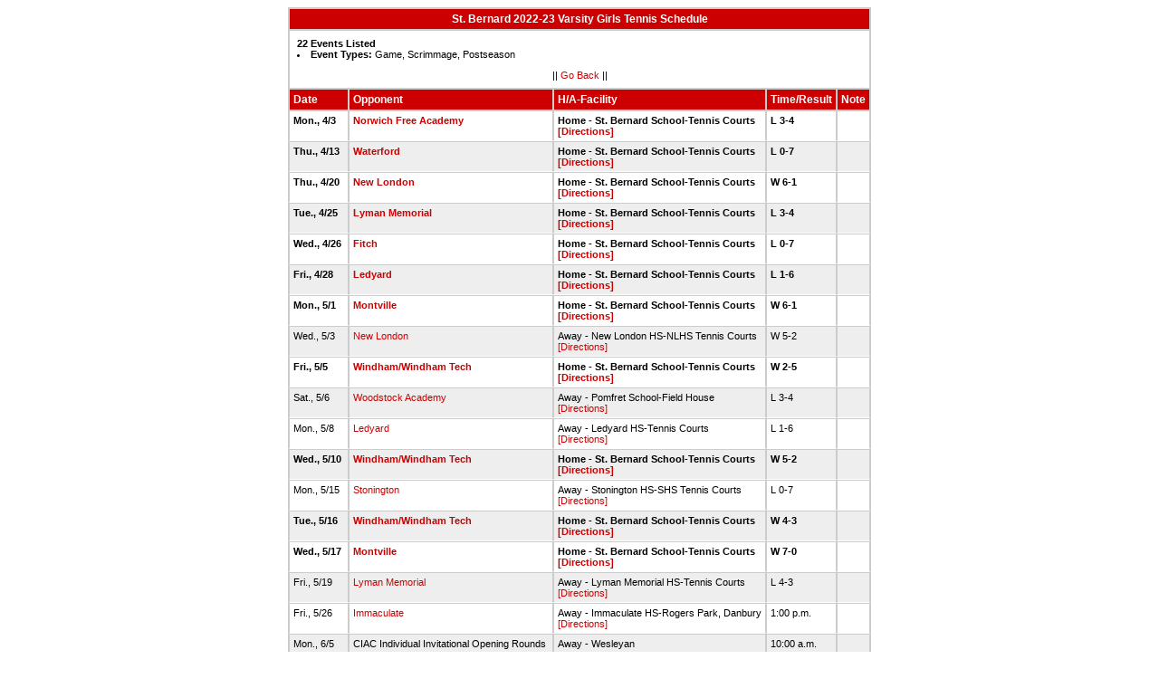

--- FILE ---
content_type: text/html
request_url: https://stats.ciacsports.com/cgi-bin/schedule-2223.cgi?school=StBernard&sport=girls-tennis&levels=V&combine_time_results=1&show_bus_info=0&site=&starttoday=&today=&startmonth=&startday=&startyear=&endmonth=&endday=&endyear=&type=Game%5EScrimmage%5EPostseason
body_size: 1977
content:

<HTML><HEAD>

<link rel="shortcut icon" type="image/x-icon" href="/favicon.ico">
<style type="text/css" title="text/css">
<!--
body
{
font-size:8pt; font-family:Arial; color:Black
}

td
{
	font-size: 8pt;
	font-family: Arial;
	color: Black;
	padding: 3pt;
	margin: 3pt;
}

.extrapadded
{
	padding: 6pt;
	margin: 7pt;
}

p.extrapadded
{
text-align: center;
}

th
{
	font-size: 9pt;
	font-family: Arial;
	color: white;
	background-color: #C00;
text-align: left;
	padding: 3pt;
	margin: 3pt;
}

a
{
font-size:8pt; color:#C00; text-decoration: none
}

a:hover
{
text-decoration: underline;
}

.maintable
{
	background-color: #CCC; 
}

.datecell { 
font-size:10pt;
font-weight: bold;
text-align: right;
}

.Home { 
font-weight: bold;
border-bottom:0px solid #fff;
}

.Away { 
border-bottom:0px solid #fff;
}

a.datecell
{
font-size:10pt; color:#C00; text-decoration: none
}

a.datecell:hover
{
font-size:10pt;
text-decoration: underline;
}

.thcenter
 {
 text-align: center;
 }

-->
</style>
    
<TITLE>St. Bernard Athletic Event Schedule</Title>


<script>
  (function(i,s,o,g,r,a,m){i['GoogleAnalyticsObject']=r;i[r]=i[r]||function(){
  (i[r].q=i[r].q||[]).push(arguments)},i[r].l=1*new Date();a=s.createElement(o),
  m=s.getElementsByTagName(o)[0];a.async=1;a.src=g;m.parentNode.insertBefore(a,m)
  })(window,document,'script','//www.google-analytics.com/analytics.js','ga');

  ga('create', 'UA-58446779-2', 'auto');
  ga('send', 'pageview');

</script>

</HEAD>
<BODY bgcolor="#FFFFFF">

<table class="maintable" align="center" border="1" bordercolor="#CCCCCC" cellspacing="0">
<tr>
<th colspan="6" class="thcenter">St. Bernard 2022-23 Varsity Girls Tennis Schedule</th>
</tr><tr><td colspan="6" align=left bgcolor="#FFFFFF" class="extrapadded"><B>22 Events Listed</b>
<LI><B>Event Types:</B> Game, Scrimmage, Postseason<p align="center">|| <a href="javascript:history.go(-1)">Go Back</a> ||</p></td></tr> <tr align=left valign=bottom> <th> Date</th><th> Opponent</th><th> H/A-Facility</th><th> Time/Result</th><th> Note</th></tr>
<tr>
 <tr bgcolor="#FFFFFF" valign=top class="Home"> <td> Mon., 4/3&nbsp;</td><td> <a href="/cgi-bin/schedule-2223.cgi?school=NorwichFreeAcademy&sport=girls-tennis&levels=V&combine_time_results=1&show_bus_info=0&site=&starttoday=&today=&startmonth=&startday=&startyear=&endmonth=&endday=&endyear=&type=Game^Scrimmage^Postseason" target="_top">Norwich Free Academy</a>&nbsp;</td><td> Home - St. Bernard School-Tennis Courts<BR><a href="http://www.casciac.org/scripts/show_dir.cgi?school=StBernard">[Directions]</a>&nbsp;</td><td> L 3-4&nbsp;</td><td> &nbsp;</td></tr>
 <tr bgcolor="#EEEEEE" valign=top class="Home"> <td> Thu., 4/13&nbsp;</td><td> <a href="/cgi-bin/schedule-2223.cgi?school=Waterford&sport=girls-tennis&levels=V&combine_time_results=1&show_bus_info=0&site=&starttoday=&today=&startmonth=&startday=&startyear=&endmonth=&endday=&endyear=&type=Game^Scrimmage^Postseason" target="_top">Waterford</a>&nbsp;</td><td> Home - St. Bernard School-Tennis Courts<BR><a href="http://www.casciac.org/scripts/show_dir.cgi?school=StBernard">[Directions]</a>&nbsp;</td><td> L 0-7&nbsp;</td><td> &nbsp;</td></tr>
 <tr bgcolor="#FFFFFF" valign=top class="Home"> <td> Thu., 4/20&nbsp;</td><td> <a href="/cgi-bin/schedule-2223.cgi?school=NewLondon&sport=girls-tennis&levels=V&combine_time_results=1&show_bus_info=0&site=&starttoday=&today=&startmonth=&startday=&startyear=&endmonth=&endday=&endyear=&type=Game^Scrimmage^Postseason" target="_top">New London</a>&nbsp;</td><td> Home - St. Bernard School-Tennis Courts<BR><a href="http://www.casciac.org/scripts/show_dir.cgi?school=StBernard">[Directions]</a>&nbsp;</td><td> W 6-1&nbsp;</td><td> &nbsp;</td></tr>
 <tr bgcolor="#EEEEEE" valign=top class="Home"> <td> Tue., 4/25&nbsp;</td><td> <a href="/cgi-bin/schedule-2223.cgi?school=LymanMemorial&sport=girls-tennis&levels=V&combine_time_results=1&show_bus_info=0&site=&starttoday=&today=&startmonth=&startday=&startyear=&endmonth=&endday=&endyear=&type=Game^Scrimmage^Postseason" target="_top">Lyman Memorial</a>&nbsp;</td><td> Home - St. Bernard School-Tennis Courts<BR><a href="http://www.casciac.org/scripts/show_dir.cgi?school=StBernard">[Directions]</a>&nbsp;</td><td> L 3-4&nbsp;</td><td> &nbsp;</td></tr>
 <tr bgcolor="#FFFFFF" valign=top class="Home"> <td> Wed., 4/26&nbsp;</td><td> <a href="/cgi-bin/schedule-2223.cgi?school=FitchSr&sport=girls-tennis&levels=V&combine_time_results=1&show_bus_info=0&site=&starttoday=&today=&startmonth=&startday=&startyear=&endmonth=&endday=&endyear=&type=Game^Scrimmage^Postseason" target="_top">Fitch</a>&nbsp;</td><td> Home - St. Bernard School-Tennis Courts<BR><a href="http://www.casciac.org/scripts/show_dir.cgi?school=StBernard">[Directions]</a>&nbsp;</td><td> L 0-7&nbsp;</td><td> &nbsp;</td></tr>
 <tr bgcolor="#EEEEEE" valign=top class="Home"> <td> Fri., 4/28&nbsp;</td><td> <a href="/cgi-bin/schedule-2223.cgi?school=Ledyard&sport=girls-tennis&levels=V&combine_time_results=1&show_bus_info=0&site=&starttoday=&today=&startmonth=&startday=&startyear=&endmonth=&endday=&endyear=&type=Game^Scrimmage^Postseason" target="_top">Ledyard</a>&nbsp;</td><td> Home - St. Bernard School-Tennis Courts<BR><a href="http://www.casciac.org/scripts/show_dir.cgi?school=StBernard">[Directions]</a>&nbsp;</td><td> L 1-6&nbsp;</td><td> &nbsp;</td></tr>
 <tr bgcolor="#FFFFFF" valign=top class="Home"> <td> Mon., 5/1&nbsp;</td><td> <a href="/cgi-bin/schedule-2223.cgi?school=Montville&sport=girls-tennis&levels=V&combine_time_results=1&show_bus_info=0&site=&starttoday=&today=&startmonth=&startday=&startyear=&endmonth=&endday=&endyear=&type=Game^Scrimmage^Postseason" target="_top">Montville</a>&nbsp;</td><td> Home - St. Bernard School-Tennis Courts<BR><a href="http://www.casciac.org/scripts/show_dir.cgi?school=StBernard">[Directions]</a>&nbsp;</td><td> W 6-1&nbsp;</td><td> &nbsp;</td></tr>
 <tr bgcolor="#EEEEEE" valign=top class="Away"> <td> Wed., 5/3&nbsp;</td><td> <a href="/cgi-bin/schedule-2223.cgi?school=NewLondon&sport=girls-tennis&levels=V&combine_time_results=1&show_bus_info=0&site=&starttoday=&today=&startmonth=&startday=&startyear=&endmonth=&endday=&endyear=&type=Game^Scrimmage^Postseason" target="_top">New London</a>&nbsp;</td><td> Away - New London HS-NLHS Tennis Courts<BR><a href="http://www.casciac.org/scripts/show_dir.cgi?school=NewLondon">[Directions]</a>&nbsp;</td><td> W 5-2&nbsp;</td><td> &nbsp;</td></tr>
 <tr bgcolor="#FFFFFF" valign=top class="Home"> <td> Fri., 5/5&nbsp;</td><td> <a href="/cgi-bin/schedule-2223.cgi?school=Windham&sport=girls-tennis&levels=V&combine_time_results=1&show_bus_info=0&site=&starttoday=&today=&startmonth=&startday=&startyear=&endmonth=&endday=&endyear=&type=Game^Scrimmage^Postseason" target="_top">Windham/Windham Tech</a>&nbsp;</td><td> Home - St. Bernard School-Tennis Courts<BR><a href="http://www.casciac.org/scripts/show_dir.cgi?school=StBernard">[Directions]</a>&nbsp;</td><td> W 2-5&nbsp;</td><td> &nbsp;</td></tr>
 <tr bgcolor="#EEEEEE" valign=top class="Away"> <td> Sat., 5/6&nbsp;</td><td> <a href="/cgi-bin/schedule-2223.cgi?school=WoodstockAcademy&sport=girls-tennis&levels=V&combine_time_results=1&show_bus_info=0&site=&starttoday=&today=&startmonth=&startday=&startyear=&endmonth=&endday=&endyear=&type=Game^Scrimmage^Postseason" target="_top">Woodstock Academy</a>&nbsp;</td><td> Away - Pomfret School-Field House<BR><a href="http://www.casciac.org/scripts/show_dir.cgi?school=WoodstockAcademy">[Directions]</a>&nbsp;</td><td> L 3-4&nbsp;</td><td> &nbsp;</td></tr>
 <tr bgcolor="#FFFFFF" valign=top class="Away"> <td> Mon., 5/8&nbsp;</td><td> <a href="/cgi-bin/schedule-2223.cgi?school=Ledyard&sport=girls-tennis&levels=V&combine_time_results=1&show_bus_info=0&site=&starttoday=&today=&startmonth=&startday=&startyear=&endmonth=&endday=&endyear=&type=Game^Scrimmage^Postseason" target="_top">Ledyard</a>&nbsp;</td><td> Away - Ledyard HS-Tennis Courts<BR><a href="http://www.casciac.org/scripts/show_dir.cgi?school=Ledyard">[Directions]</a>&nbsp;</td><td> L 1-6&nbsp;</td><td> &nbsp;</td></tr>
 <tr bgcolor="#EEEEEE" valign=top class="Home"> <td> Wed., 5/10&nbsp;</td><td> <a href="/cgi-bin/schedule-2223.cgi?school=Windham&sport=girls-tennis&levels=V&combine_time_results=1&show_bus_info=0&site=&starttoday=&today=&startmonth=&startday=&startyear=&endmonth=&endday=&endyear=&type=Game^Scrimmage^Postseason" target="_top">Windham/Windham Tech</a>&nbsp;</td><td> Home - St. Bernard School-Tennis Courts<BR><a href="http://www.casciac.org/scripts/show_dir.cgi?school=StBernard">[Directions]</a>&nbsp;</td><td> W 5-2&nbsp;</td><td> &nbsp;</td></tr>
 <tr bgcolor="#FFFFFF" valign=top class="Away"> <td> Mon., 5/15&nbsp;</td><td> <a href="/cgi-bin/schedule-2223.cgi?school=Stonington&sport=girls-tennis&levels=V&combine_time_results=1&show_bus_info=0&site=&starttoday=&today=&startmonth=&startday=&startyear=&endmonth=&endday=&endyear=&type=Game^Scrimmage^Postseason" target="_top">Stonington</a>&nbsp;</td><td> Away - Stonington HS-SHS Tennis Courts<BR><a href="http://www.casciac.org/scripts/show_dir.cgi?school=Stonington">[Directions]</a>&nbsp;</td><td> L 0-7&nbsp;</td><td> &nbsp;</td></tr>
 <tr bgcolor="#EEEEEE" valign=top class="Home"> <td> Tue., 5/16&nbsp;</td><td> <a href="/cgi-bin/schedule-2223.cgi?school=Windham&sport=girls-tennis&levels=V&combine_time_results=1&show_bus_info=0&site=&starttoday=&today=&startmonth=&startday=&startyear=&endmonth=&endday=&endyear=&type=Game^Scrimmage^Postseason" target="_top">Windham/Windham Tech</a>&nbsp;</td><td> Home - St. Bernard School-Tennis Courts<BR><a href="http://www.casciac.org/scripts/show_dir.cgi?school=StBernard">[Directions]</a>&nbsp;</td><td> W 4-3&nbsp;</td><td> &nbsp;</td></tr>
 <tr bgcolor="#FFFFFF" valign=top class="Home"> <td> Wed., 5/17&nbsp;</td><td> <a href="/cgi-bin/schedule-2223.cgi?school=Montville&sport=girls-tennis&levels=V&combine_time_results=1&show_bus_info=0&site=&starttoday=&today=&startmonth=&startday=&startyear=&endmonth=&endday=&endyear=&type=Game^Scrimmage^Postseason" target="_top">Montville</a>&nbsp;</td><td> Home - St. Bernard School-Tennis Courts<BR><a href="http://www.casciac.org/scripts/show_dir.cgi?school=StBernard">[Directions]</a>&nbsp;</td><td> W 7-0&nbsp;</td><td> &nbsp;</td></tr>
 <tr bgcolor="#EEEEEE" valign=top class="Away"> <td> Fri., 5/19&nbsp;</td><td> <a href="/cgi-bin/schedule-2223.cgi?school=LymanMemorial&sport=girls-tennis&levels=V&combine_time_results=1&show_bus_info=0&site=&starttoday=&today=&startmonth=&startday=&startyear=&endmonth=&endday=&endyear=&type=Game^Scrimmage^Postseason" target="_top">Lyman Memorial</a>&nbsp;</td><td> Away - Lyman Memorial HS-Tennis Courts<BR><a href="http://www.casciac.org/scripts/show_dir.cgi?school=LymanMemorial">[Directions]</a>&nbsp;</td><td> L 4-3&nbsp;</td><td> &nbsp;</td></tr>
 <tr bgcolor="#FFFFFF" valign=top class="Away"> <td> Fri., 5/26&nbsp;</td><td> <a href="/cgi-bin/schedule-2223.cgi?school=Immaculate&sport=girls-tennis&levels=V&combine_time_results=1&show_bus_info=0&site=&starttoday=&today=&startmonth=&startday=&startyear=&endmonth=&endday=&endyear=&type=Game^Scrimmage^Postseason" target="_top">Immaculate</a>&nbsp;</td><td> Away - Immaculate HS-Rogers Park, Danbury<BR><a href="http://www.casciac.org/scripts/show_dir.cgi?school=Immaculate">[Directions]</a>&nbsp;</td><td> 1:00 p.m.&nbsp;</td><td> &nbsp;</td></tr>
 <tr bgcolor="#EEEEEE" valign=top class="Away"> <td> Mon., 6/5&nbsp;</td><td> CIAC Individual Invitational Opening Rounds&nbsp;</td><td> Away - Wesleyan<BR>&nbsp;</td><td> 10:00 a.m.&nbsp;</td><td> &nbsp;</td></tr>
 <tr bgcolor="#FFFFFF" valign=top class="Away"> <td> Tue., 6/6&nbsp;</td><td> CIAC Individual Invitational Round of 16&nbsp;</td><td> Away - Wesleyan<BR>&nbsp;</td><td> 12:00 p.m.&nbsp;</td><td> &nbsp;</td></tr>
 <tr bgcolor="#EEEEEE" valign=top class="Away"> <td> Tue., 6/6&nbsp;</td><td> CIAC Individual Invitational Quarterfinals&nbsp;</td><td> Away - Wesleyan<BR>&nbsp;</td><td> 3:30 p.m.&nbsp;</td><td> &nbsp;</td></tr>
 <tr bgcolor="#FFFFFF" valign=top class="Away"> <td> Wed., 6/7&nbsp;</td><td> CIAC Individual Invitational Semifinals&nbsp;</td><td> Away - Wesleyan<BR>&nbsp;</td><td> 3:30 p.m.&nbsp;</td><td> &nbsp;</td></tr>
 <tr bgcolor="#EEEEEE" valign=top class="Away"> <td> Thu., 6/8&nbsp;</td><td> CIAC Individual Invitational Finals&nbsp;</td><td> Away - Wesleyan<BR>&nbsp;</td><td> 3:30 p.m.&nbsp;</td><td> &nbsp;</td></tr>
</table></body></html>